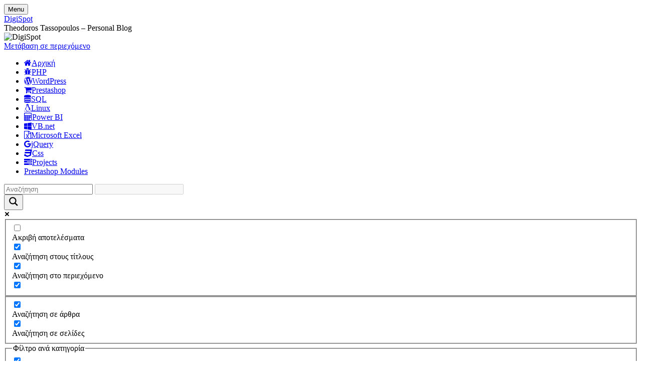

--- FILE ---
content_type: text/html; charset=UTF-8
request_url: https://www.digispot.gr/wordpress/2437/pos-dimiourgoume-sxetika-arthra-sto-wordpress/
body_size: 16454
content:
<!DOCTYPE html>
<html lang="el">
<head>
<meta charset="UTF-8" />
<meta name="viewport" content="width=device-width, initial-scale=1">
<title>
Πως δημιουργούμε σχετικά άρθρα στο WordPress | DigiSpot	</title>
<link rel="profile" href="https://gmpg.org/xfn/11" />
<link rel="stylesheet" type="text/css" media="all" href="https://www.digispot.gr/wp-content/themes/tteo/style.css?ver=20241112" />
<link rel="pingback" href="https://www.digispot.gr/xmlrpc.php">
<meta name='robots' content='max-image-preview:large' />
	<style>img:is([sizes="auto" i], [sizes^="auto," i]) { contain-intrinsic-size: 3000px 1500px }</style>
	<meta name="dlm-version" content="5.0.21"><link rel='dns-prefetch' href='//www.googletagmanager.com' />
<link rel='dns-prefetch' href='//maxcdn.bootstrapcdn.com' />
<link rel="alternate" type="application/rss+xml" title="Ροή RSS &raquo; DigiSpot" href="https://www.digispot.gr/feed/" />
<link rel="alternate" type="application/rss+xml" title="Ροή Σχολίων &raquo; DigiSpot" href="https://www.digispot.gr/comments/feed/" />
<link rel="alternate" type="application/rss+xml" title="Ροή Σχολίων DigiSpot &raquo; Πως δημιουργούμε σχετικά άρθρα στο WordPress" href="https://www.digispot.gr/wordpress/2437/pos-dimiourgoume-sxetika-arthra-sto-wordpress/feed/" />
<script type="text/javascript">
/* <![CDATA[ */
window._wpemojiSettings = {"baseUrl":"https:\/\/s.w.org\/images\/core\/emoji\/15.0.3\/72x72\/","ext":".png","svgUrl":"https:\/\/s.w.org\/images\/core\/emoji\/15.0.3\/svg\/","svgExt":".svg","source":{"concatemoji":"https:\/\/www.digispot.gr\/wp-includes\/js\/wp-emoji-release.min.js?ver=6d853ca5bad9ae6d1465047ee374991d"}};
/*! This file is auto-generated */
!function(i,n){var o,s,e;function c(e){try{var t={supportTests:e,timestamp:(new Date).valueOf()};sessionStorage.setItem(o,JSON.stringify(t))}catch(e){}}function p(e,t,n){e.clearRect(0,0,e.canvas.width,e.canvas.height),e.fillText(t,0,0);var t=new Uint32Array(e.getImageData(0,0,e.canvas.width,e.canvas.height).data),r=(e.clearRect(0,0,e.canvas.width,e.canvas.height),e.fillText(n,0,0),new Uint32Array(e.getImageData(0,0,e.canvas.width,e.canvas.height).data));return t.every(function(e,t){return e===r[t]})}function u(e,t,n){switch(t){case"flag":return n(e,"\ud83c\udff3\ufe0f\u200d\u26a7\ufe0f","\ud83c\udff3\ufe0f\u200b\u26a7\ufe0f")?!1:!n(e,"\ud83c\uddfa\ud83c\uddf3","\ud83c\uddfa\u200b\ud83c\uddf3")&&!n(e,"\ud83c\udff4\udb40\udc67\udb40\udc62\udb40\udc65\udb40\udc6e\udb40\udc67\udb40\udc7f","\ud83c\udff4\u200b\udb40\udc67\u200b\udb40\udc62\u200b\udb40\udc65\u200b\udb40\udc6e\u200b\udb40\udc67\u200b\udb40\udc7f");case"emoji":return!n(e,"\ud83d\udc26\u200d\u2b1b","\ud83d\udc26\u200b\u2b1b")}return!1}function f(e,t,n){var r="undefined"!=typeof WorkerGlobalScope&&self instanceof WorkerGlobalScope?new OffscreenCanvas(300,150):i.createElement("canvas"),a=r.getContext("2d",{willReadFrequently:!0}),o=(a.textBaseline="top",a.font="600 32px Arial",{});return e.forEach(function(e){o[e]=t(a,e,n)}),o}function t(e){var t=i.createElement("script");t.src=e,t.defer=!0,i.head.appendChild(t)}"undefined"!=typeof Promise&&(o="wpEmojiSettingsSupports",s=["flag","emoji"],n.supports={everything:!0,everythingExceptFlag:!0},e=new Promise(function(e){i.addEventListener("DOMContentLoaded",e,{once:!0})}),new Promise(function(t){var n=function(){try{var e=JSON.parse(sessionStorage.getItem(o));if("object"==typeof e&&"number"==typeof e.timestamp&&(new Date).valueOf()<e.timestamp+604800&&"object"==typeof e.supportTests)return e.supportTests}catch(e){}return null}();if(!n){if("undefined"!=typeof Worker&&"undefined"!=typeof OffscreenCanvas&&"undefined"!=typeof URL&&URL.createObjectURL&&"undefined"!=typeof Blob)try{var e="postMessage("+f.toString()+"("+[JSON.stringify(s),u.toString(),p.toString()].join(",")+"));",r=new Blob([e],{type:"text/javascript"}),a=new Worker(URL.createObjectURL(r),{name:"wpTestEmojiSupports"});return void(a.onmessage=function(e){c(n=e.data),a.terminate(),t(n)})}catch(e){}c(n=f(s,u,p))}t(n)}).then(function(e){for(var t in e)n.supports[t]=e[t],n.supports.everything=n.supports.everything&&n.supports[t],"flag"!==t&&(n.supports.everythingExceptFlag=n.supports.everythingExceptFlag&&n.supports[t]);n.supports.everythingExceptFlag=n.supports.everythingExceptFlag&&!n.supports.flag,n.DOMReady=!1,n.readyCallback=function(){n.DOMReady=!0}}).then(function(){return e}).then(function(){var e;n.supports.everything||(n.readyCallback(),(e=n.source||{}).concatemoji?t(e.concatemoji):e.wpemoji&&e.twemoji&&(t(e.twemoji),t(e.wpemoji)))}))}((window,document),window._wpemojiSettings);
/* ]]> */
</script>
<link rel='stylesheet' id='login_theme_style-css' href='https://www.digispot.gr/wp-content/plugins/login-theme/css/style.css?ver=6d853ca5bad9ae6d1465047ee374991d' type='text/css' media='all' />
<link rel='stylesheet' id='wp-color-picker-css' href='https://www.digispot.gr/wp-admin/css/color-picker.min.css?ver=6d853ca5bad9ae6d1465047ee374991d' type='text/css' media='all' />
<link rel='stylesheet' id='ParaAdmin-css' href='https://www.digispot.gr/wp-content/plugins/login-theme/ParaAdmin/css/ParaAdmin.css?ver=6d853ca5bad9ae6d1465047ee374991d' type='text/css' media='all' />
<style id='wp-emoji-styles-inline-css' type='text/css'>

	img.wp-smiley, img.emoji {
		display: inline !important;
		border: none !important;
		box-shadow: none !important;
		height: 1em !important;
		width: 1em !important;
		margin: 0 0.07em !important;
		vertical-align: -0.1em !important;
		background: none !important;
		padding: 0 !important;
	}
</style>
<link rel='stylesheet' id='wp-block-library-css' href='https://www.digispot.gr/wp-includes/css/dist/block-library/style.min.css?ver=6d853ca5bad9ae6d1465047ee374991d' type='text/css' media='all' />
<style id='wp-block-library-theme-inline-css' type='text/css'>
.wp-block-audio :where(figcaption){color:#555;font-size:13px;text-align:center}.is-dark-theme .wp-block-audio :where(figcaption){color:#ffffffa6}.wp-block-audio{margin:0 0 1em}.wp-block-code{border:1px solid #ccc;border-radius:4px;font-family:Menlo,Consolas,monaco,monospace;padding:.8em 1em}.wp-block-embed :where(figcaption){color:#555;font-size:13px;text-align:center}.is-dark-theme .wp-block-embed :where(figcaption){color:#ffffffa6}.wp-block-embed{margin:0 0 1em}.blocks-gallery-caption{color:#555;font-size:13px;text-align:center}.is-dark-theme .blocks-gallery-caption{color:#ffffffa6}:root :where(.wp-block-image figcaption){color:#555;font-size:13px;text-align:center}.is-dark-theme :root :where(.wp-block-image figcaption){color:#ffffffa6}.wp-block-image{margin:0 0 1em}.wp-block-pullquote{border-bottom:4px solid;border-top:4px solid;color:currentColor;margin-bottom:1.75em}.wp-block-pullquote cite,.wp-block-pullquote footer,.wp-block-pullquote__citation{color:currentColor;font-size:.8125em;font-style:normal;text-transform:uppercase}.wp-block-quote{border-left:.25em solid;margin:0 0 1.75em;padding-left:1em}.wp-block-quote cite,.wp-block-quote footer{color:currentColor;font-size:.8125em;font-style:normal;position:relative}.wp-block-quote:where(.has-text-align-right){border-left:none;border-right:.25em solid;padding-left:0;padding-right:1em}.wp-block-quote:where(.has-text-align-center){border:none;padding-left:0}.wp-block-quote.is-large,.wp-block-quote.is-style-large,.wp-block-quote:where(.is-style-plain){border:none}.wp-block-search .wp-block-search__label{font-weight:700}.wp-block-search__button{border:1px solid #ccc;padding:.375em .625em}:where(.wp-block-group.has-background){padding:1.25em 2.375em}.wp-block-separator.has-css-opacity{opacity:.4}.wp-block-separator{border:none;border-bottom:2px solid;margin-left:auto;margin-right:auto}.wp-block-separator.has-alpha-channel-opacity{opacity:1}.wp-block-separator:not(.is-style-wide):not(.is-style-dots){width:100px}.wp-block-separator.has-background:not(.is-style-dots){border-bottom:none;height:1px}.wp-block-separator.has-background:not(.is-style-wide):not(.is-style-dots){height:2px}.wp-block-table{margin:0 0 1em}.wp-block-table td,.wp-block-table th{word-break:normal}.wp-block-table :where(figcaption){color:#555;font-size:13px;text-align:center}.is-dark-theme .wp-block-table :where(figcaption){color:#ffffffa6}.wp-block-video :where(figcaption){color:#555;font-size:13px;text-align:center}.is-dark-theme .wp-block-video :where(figcaption){color:#ffffffa6}.wp-block-video{margin:0 0 1em}:root :where(.wp-block-template-part.has-background){margin-bottom:0;margin-top:0;padding:1.25em 2.375em}
</style>
<style id='classic-theme-styles-inline-css' type='text/css'>
/*! This file is auto-generated */
.wp-block-button__link{color:#fff;background-color:#32373c;border-radius:9999px;box-shadow:none;text-decoration:none;padding:calc(.667em + 2px) calc(1.333em + 2px);font-size:1.125em}.wp-block-file__button{background:#32373c;color:#fff;text-decoration:none}
</style>
<style id='global-styles-inline-css' type='text/css'>
:root{--wp--preset--aspect-ratio--square: 1;--wp--preset--aspect-ratio--4-3: 4/3;--wp--preset--aspect-ratio--3-4: 3/4;--wp--preset--aspect-ratio--3-2: 3/2;--wp--preset--aspect-ratio--2-3: 2/3;--wp--preset--aspect-ratio--16-9: 16/9;--wp--preset--aspect-ratio--9-16: 9/16;--wp--preset--color--black: #000;--wp--preset--color--cyan-bluish-gray: #abb8c3;--wp--preset--color--white: #fff;--wp--preset--color--pale-pink: #f78da7;--wp--preset--color--vivid-red: #cf2e2e;--wp--preset--color--luminous-vivid-orange: #ff6900;--wp--preset--color--luminous-vivid-amber: #fcb900;--wp--preset--color--light-green-cyan: #7bdcb5;--wp--preset--color--vivid-green-cyan: #00d084;--wp--preset--color--pale-cyan-blue: #8ed1fc;--wp--preset--color--vivid-cyan-blue: #0693e3;--wp--preset--color--vivid-purple: #9b51e0;--wp--preset--color--blue: #0066cc;--wp--preset--color--medium-gray: #666;--wp--preset--color--light-gray: #f1f1f1;--wp--preset--gradient--vivid-cyan-blue-to-vivid-purple: linear-gradient(135deg,rgba(6,147,227,1) 0%,rgb(155,81,224) 100%);--wp--preset--gradient--light-green-cyan-to-vivid-green-cyan: linear-gradient(135deg,rgb(122,220,180) 0%,rgb(0,208,130) 100%);--wp--preset--gradient--luminous-vivid-amber-to-luminous-vivid-orange: linear-gradient(135deg,rgba(252,185,0,1) 0%,rgba(255,105,0,1) 100%);--wp--preset--gradient--luminous-vivid-orange-to-vivid-red: linear-gradient(135deg,rgba(255,105,0,1) 0%,rgb(207,46,46) 100%);--wp--preset--gradient--very-light-gray-to-cyan-bluish-gray: linear-gradient(135deg,rgb(238,238,238) 0%,rgb(169,184,195) 100%);--wp--preset--gradient--cool-to-warm-spectrum: linear-gradient(135deg,rgb(74,234,220) 0%,rgb(151,120,209) 20%,rgb(207,42,186) 40%,rgb(238,44,130) 60%,rgb(251,105,98) 80%,rgb(254,248,76) 100%);--wp--preset--gradient--blush-light-purple: linear-gradient(135deg,rgb(255,206,236) 0%,rgb(152,150,240) 100%);--wp--preset--gradient--blush-bordeaux: linear-gradient(135deg,rgb(254,205,165) 0%,rgb(254,45,45) 50%,rgb(107,0,62) 100%);--wp--preset--gradient--luminous-dusk: linear-gradient(135deg,rgb(255,203,112) 0%,rgb(199,81,192) 50%,rgb(65,88,208) 100%);--wp--preset--gradient--pale-ocean: linear-gradient(135deg,rgb(255,245,203) 0%,rgb(182,227,212) 50%,rgb(51,167,181) 100%);--wp--preset--gradient--electric-grass: linear-gradient(135deg,rgb(202,248,128) 0%,rgb(113,206,126) 100%);--wp--preset--gradient--midnight: linear-gradient(135deg,rgb(2,3,129) 0%,rgb(40,116,252) 100%);--wp--preset--font-size--small: 13px;--wp--preset--font-size--medium: 20px;--wp--preset--font-size--large: 36px;--wp--preset--font-size--x-large: 42px;--wp--preset--spacing--20: 0.44rem;--wp--preset--spacing--30: 0.67rem;--wp--preset--spacing--40: 1rem;--wp--preset--spacing--50: 1.5rem;--wp--preset--spacing--60: 2.25rem;--wp--preset--spacing--70: 3.38rem;--wp--preset--spacing--80: 5.06rem;--wp--preset--shadow--natural: 6px 6px 9px rgba(0, 0, 0, 0.2);--wp--preset--shadow--deep: 12px 12px 50px rgba(0, 0, 0, 0.4);--wp--preset--shadow--sharp: 6px 6px 0px rgba(0, 0, 0, 0.2);--wp--preset--shadow--outlined: 6px 6px 0px -3px rgba(255, 255, 255, 1), 6px 6px rgba(0, 0, 0, 1);--wp--preset--shadow--crisp: 6px 6px 0px rgba(0, 0, 0, 1);}:where(.is-layout-flex){gap: 0.5em;}:where(.is-layout-grid){gap: 0.5em;}body .is-layout-flex{display: flex;}.is-layout-flex{flex-wrap: wrap;align-items: center;}.is-layout-flex > :is(*, div){margin: 0;}body .is-layout-grid{display: grid;}.is-layout-grid > :is(*, div){margin: 0;}:where(.wp-block-columns.is-layout-flex){gap: 2em;}:where(.wp-block-columns.is-layout-grid){gap: 2em;}:where(.wp-block-post-template.is-layout-flex){gap: 1.25em;}:where(.wp-block-post-template.is-layout-grid){gap: 1.25em;}.has-black-color{color: var(--wp--preset--color--black) !important;}.has-cyan-bluish-gray-color{color: var(--wp--preset--color--cyan-bluish-gray) !important;}.has-white-color{color: var(--wp--preset--color--white) !important;}.has-pale-pink-color{color: var(--wp--preset--color--pale-pink) !important;}.has-vivid-red-color{color: var(--wp--preset--color--vivid-red) !important;}.has-luminous-vivid-orange-color{color: var(--wp--preset--color--luminous-vivid-orange) !important;}.has-luminous-vivid-amber-color{color: var(--wp--preset--color--luminous-vivid-amber) !important;}.has-light-green-cyan-color{color: var(--wp--preset--color--light-green-cyan) !important;}.has-vivid-green-cyan-color{color: var(--wp--preset--color--vivid-green-cyan) !important;}.has-pale-cyan-blue-color{color: var(--wp--preset--color--pale-cyan-blue) !important;}.has-vivid-cyan-blue-color{color: var(--wp--preset--color--vivid-cyan-blue) !important;}.has-vivid-purple-color{color: var(--wp--preset--color--vivid-purple) !important;}.has-black-background-color{background-color: var(--wp--preset--color--black) !important;}.has-cyan-bluish-gray-background-color{background-color: var(--wp--preset--color--cyan-bluish-gray) !important;}.has-white-background-color{background-color: var(--wp--preset--color--white) !important;}.has-pale-pink-background-color{background-color: var(--wp--preset--color--pale-pink) !important;}.has-vivid-red-background-color{background-color: var(--wp--preset--color--vivid-red) !important;}.has-luminous-vivid-orange-background-color{background-color: var(--wp--preset--color--luminous-vivid-orange) !important;}.has-luminous-vivid-amber-background-color{background-color: var(--wp--preset--color--luminous-vivid-amber) !important;}.has-light-green-cyan-background-color{background-color: var(--wp--preset--color--light-green-cyan) !important;}.has-vivid-green-cyan-background-color{background-color: var(--wp--preset--color--vivid-green-cyan) !important;}.has-pale-cyan-blue-background-color{background-color: var(--wp--preset--color--pale-cyan-blue) !important;}.has-vivid-cyan-blue-background-color{background-color: var(--wp--preset--color--vivid-cyan-blue) !important;}.has-vivid-purple-background-color{background-color: var(--wp--preset--color--vivid-purple) !important;}.has-black-border-color{border-color: var(--wp--preset--color--black) !important;}.has-cyan-bluish-gray-border-color{border-color: var(--wp--preset--color--cyan-bluish-gray) !important;}.has-white-border-color{border-color: var(--wp--preset--color--white) !important;}.has-pale-pink-border-color{border-color: var(--wp--preset--color--pale-pink) !important;}.has-vivid-red-border-color{border-color: var(--wp--preset--color--vivid-red) !important;}.has-luminous-vivid-orange-border-color{border-color: var(--wp--preset--color--luminous-vivid-orange) !important;}.has-luminous-vivid-amber-border-color{border-color: var(--wp--preset--color--luminous-vivid-amber) !important;}.has-light-green-cyan-border-color{border-color: var(--wp--preset--color--light-green-cyan) !important;}.has-vivid-green-cyan-border-color{border-color: var(--wp--preset--color--vivid-green-cyan) !important;}.has-pale-cyan-blue-border-color{border-color: var(--wp--preset--color--pale-cyan-blue) !important;}.has-vivid-cyan-blue-border-color{border-color: var(--wp--preset--color--vivid-cyan-blue) !important;}.has-vivid-purple-border-color{border-color: var(--wp--preset--color--vivid-purple) !important;}.has-vivid-cyan-blue-to-vivid-purple-gradient-background{background: var(--wp--preset--gradient--vivid-cyan-blue-to-vivid-purple) !important;}.has-light-green-cyan-to-vivid-green-cyan-gradient-background{background: var(--wp--preset--gradient--light-green-cyan-to-vivid-green-cyan) !important;}.has-luminous-vivid-amber-to-luminous-vivid-orange-gradient-background{background: var(--wp--preset--gradient--luminous-vivid-amber-to-luminous-vivid-orange) !important;}.has-luminous-vivid-orange-to-vivid-red-gradient-background{background: var(--wp--preset--gradient--luminous-vivid-orange-to-vivid-red) !important;}.has-very-light-gray-to-cyan-bluish-gray-gradient-background{background: var(--wp--preset--gradient--very-light-gray-to-cyan-bluish-gray) !important;}.has-cool-to-warm-spectrum-gradient-background{background: var(--wp--preset--gradient--cool-to-warm-spectrum) !important;}.has-blush-light-purple-gradient-background{background: var(--wp--preset--gradient--blush-light-purple) !important;}.has-blush-bordeaux-gradient-background{background: var(--wp--preset--gradient--blush-bordeaux) !important;}.has-luminous-dusk-gradient-background{background: var(--wp--preset--gradient--luminous-dusk) !important;}.has-pale-ocean-gradient-background{background: var(--wp--preset--gradient--pale-ocean) !important;}.has-electric-grass-gradient-background{background: var(--wp--preset--gradient--electric-grass) !important;}.has-midnight-gradient-background{background: var(--wp--preset--gradient--midnight) !important;}.has-small-font-size{font-size: var(--wp--preset--font-size--small) !important;}.has-medium-font-size{font-size: var(--wp--preset--font-size--medium) !important;}.has-large-font-size{font-size: var(--wp--preset--font-size--large) !important;}.has-x-large-font-size{font-size: var(--wp--preset--font-size--x-large) !important;}
:where(.wp-block-post-template.is-layout-flex){gap: 1.25em;}:where(.wp-block-post-template.is-layout-grid){gap: 1.25em;}
:where(.wp-block-columns.is-layout-flex){gap: 2em;}:where(.wp-block-columns.is-layout-grid){gap: 2em;}
:root :where(.wp-block-pullquote){font-size: 1.5em;line-height: 1.6;}
</style>
<link rel='stylesheet' id='bbp-default-css' href='https://www.digispot.gr/wp-content/plugins/bbpress/templates/default/css/bbpress.min.css?ver=2.6.12' type='text/css' media='all' />
<link rel='stylesheet' id='font-awesome-four-css' href='https://maxcdn.bootstrapcdn.com/font-awesome/4.7.0/css/font-awesome.min.css?ver=4.7.0' type='text/css' media='all' />
<link rel='stylesheet' id='parent-style-css' href='https://www.digispot.gr/wp-content/themes/twentyten/style.css?ver=6d853ca5bad9ae6d1465047ee374991d' type='text/css' media='all' />
<link rel='stylesheet' id='twentyten-block-style-css' href='https://www.digispot.gr/wp-content/themes/twentyten/blocks.css?ver=20240703' type='text/css' media='all' />
<link rel='stylesheet' id='wpdreams-asl-basic-css' href='https://www.digispot.gr/wp-content/plugins/ajax-search-lite/css/style.basic.css?ver=4.12.6' type='text/css' media='all' />
<link rel='stylesheet' id='wpdreams-asl-instance-css' href='https://www.digispot.gr/wp-content/plugins/ajax-search-lite/css/style-simple-grey.css?ver=4.12.6' type='text/css' media='all' />
<link rel='stylesheet' id='prism-theme-css' href='https://www.digispot.gr/wp-content/plugins/ank-prism-for-wp/out/prism-css.min.css?ver=1614024082' type='text/css' media='all' />
<link rel='stylesheet' id='sedlex_styles-css' href='https://www.digispot.gr/wp-content/sedlex/inline_styles/afc564c933a4735d91a81f8461257858dec235f0.css?ver=20260121' type='text/css' media='all' />
<script type="text/javascript" src="https://www.digispot.gr/wp-includes/js/jquery/jquery.min.js?ver=3.7.1" id="jquery-core-js"></script>
<script type="text/javascript" src="https://www.digispot.gr/wp-includes/js/jquery/jquery-migrate.min.js?ver=3.4.1" id="jquery-migrate-js"></script>
<script type="text/javascript" src="https://www.digispot.gr/wp-content/plugins/login-theme/js/scripts.js?ver=6d853ca5bad9ae6d1465047ee374991d" id="login_theme_js-js"></script>
<script type="text/javascript" src="https://www.digispot.gr/wp-content/plugins/login-theme/ParaAdmin/js/ParaAdmin.js?ver=6d853ca5bad9ae6d1465047ee374991d" id="ParaAdmin-js"></script>

<!-- Google tag (gtag.js) snippet added by Site Kit -->

<!-- Google Analytics snippet added by Site Kit -->
<script type="text/javascript" src="https://www.googletagmanager.com/gtag/js?id=GT-KT59H7M" id="google_gtagjs-js" async></script>
<script type="text/javascript" id="google_gtagjs-js-after">
/* <![CDATA[ */
window.dataLayer = window.dataLayer || [];function gtag(){dataLayer.push(arguments);}
gtag("set","linker",{"domains":["www.digispot.gr"]});
gtag("js", new Date());
gtag("set", "developer_id.dZTNiMT", true);
gtag("config", "GT-KT59H7M");
 window._googlesitekit = window._googlesitekit || {}; window._googlesitekit.throttledEvents = []; window._googlesitekit.gtagEvent = (name, data) => { var key = JSON.stringify( { name, data } ); if ( !! window._googlesitekit.throttledEvents[ key ] ) { return; } window._googlesitekit.throttledEvents[ key ] = true; setTimeout( () => { delete window._googlesitekit.throttledEvents[ key ]; }, 5 ); gtag( "event", name, { ...data, event_source: "site-kit" } ); } 
/* ]]> */
</script>

<!-- End Google tag (gtag.js) snippet added by Site Kit -->
<script type="text/javascript" src="https://www.digispot.gr/wp-content/sedlex/inline_scripts/5f610d3453970f1a2a478de7dbc49f6300169a9c.js?ver=20260121" id="sedlex_scripts-js"></script>
<link rel="https://api.w.org/" href="https://www.digispot.gr/wp-json/" /><link rel="alternate" title="JSON" type="application/json" href="https://www.digispot.gr/wp-json/wp/v2/posts/2437" /><link rel="EditURI" type="application/rsd+xml" title="RSD" href="https://www.digispot.gr/xmlrpc.php?rsd" />

<link rel="canonical" href="https://www.digispot.gr/wordpress/2437/pos-dimiourgoume-sxetika-arthra-sto-wordpress/" />
<link rel='shortlink' href='https://www.digispot.gr/?p=2437' />
<link rel="alternate" title="oEmbed (JSON)" type="application/json+oembed" href="https://www.digispot.gr/wp-json/oembed/1.0/embed?url=https%3A%2F%2Fwww.digispot.gr%2Fwordpress%2F2437%2Fpos-dimiourgoume-sxetika-arthra-sto-wordpress%2F" />
<link rel="alternate" title="oEmbed (XML)" type="text/xml+oembed" href="https://www.digispot.gr/wp-json/oembed/1.0/embed?url=https%3A%2F%2Fwww.digispot.gr%2Fwordpress%2F2437%2Fpos-dimiourgoume-sxetika-arthra-sto-wordpress%2F&#038;format=xml" />
<meta name="generator" content="Site Kit by Google 1.147.0" /><script type="text/javascript">
(function(url){
	if(/(?:Chrome\/26\.0\.1410\.63 Safari\/537\.31|WordfenceTestMonBot)/.test(navigator.userAgent)){ return; }
	var addEvent = function(evt, handler) {
		if (window.addEventListener) {
			document.addEventListener(evt, handler, false);
		} else if (window.attachEvent) {
			document.attachEvent('on' + evt, handler);
		}
	};
	var removeEvent = function(evt, handler) {
		if (window.removeEventListener) {
			document.removeEventListener(evt, handler, false);
		} else if (window.detachEvent) {
			document.detachEvent('on' + evt, handler);
		}
	};
	var evts = 'contextmenu dblclick drag dragend dragenter dragleave dragover dragstart drop keydown keypress keyup mousedown mousemove mouseout mouseover mouseup mousewheel scroll'.split(' ');
	var logHuman = function() {
		if (window.wfLogHumanRan) { return; }
		window.wfLogHumanRan = true;
		var wfscr = document.createElement('script');
		wfscr.type = 'text/javascript';
		wfscr.async = true;
		wfscr.src = url + '&r=' + Math.random();
		(document.getElementsByTagName('head')[0]||document.getElementsByTagName('body')[0]).appendChild(wfscr);
		for (var i = 0; i < evts.length; i++) {
			removeEvent(evts[i], logHuman);
		}
	};
	for (var i = 0; i < evts.length; i++) {
		addEvent(evts[i], logHuman);
	}
})('//www.digispot.gr/?wordfence_lh=1&hid=DE1E0C16666D8A8F66A332BD71C842FC');
</script>			            <style>
				            
					div[id*='ajaxsearchlitesettings'].searchsettings .asl_option_inner label {
						font-size: 0px !important;
						color: rgba(0, 0, 0, 0);
					}
					div[id*='ajaxsearchlitesettings'].searchsettings .asl_option_inner label:after {
						font-size: 11px !important;
						position: absolute;
						top: 0;
						left: 0;
						z-index: 1;
					}
					.asl_w_container {
						width: 100%;
						margin: 0px 0px 0px 0px;
						min-width: 200px;
					}
					div[id*='ajaxsearchlite'].asl_m {
						width: 100%;
					}
					div[id*='ajaxsearchliteres'].wpdreams_asl_results div.resdrg span.highlighted {
						font-weight: bold;
						color: rgb(0, 0, 0);
						background-color: rgba(238, 238, 238, 1);
					}
					div[id*='ajaxsearchliteres'].wpdreams_asl_results .results img.asl_image {
						width: 70px;
						height: 70px;
						object-fit: cover;
					}
					div.asl_r .results {
						max-height: auto;
					}
				
						div.asl_r.asl_w.vertical .results .item::after {
							display: block;
							position: absolute;
							bottom: 0;
							content: '';
							height: 1px;
							width: 100%;
							background: #D8D8D8;
						}
						div.asl_r.asl_w.vertical .results .item.asl_last_item::after {
							display: none;
						}
					
						@media only screen and (min-width: 641px) and (max-width: 1024px) {
							.asl_w_container {
								width: 100%!important !important;
							}
						}
					
						@media only screen and (max-width: 640px) {
							.asl_w_container {
								width: 100%!important !important;
							}
						}
								            </style>
			            <link rel="icon" href="https://www.digispot.gr/wp-content/uploads/2015/12/leonidas-65x65.jpg" sizes="32x32" />
<link rel="icon" href="https://www.digispot.gr/wp-content/uploads/2015/12/leonidas.jpg" sizes="192x192" />
<link rel="apple-touch-icon" href="https://www.digispot.gr/wp-content/uploads/2015/12/leonidas.jpg" />
<meta name="msapplication-TileImage" content="https://www.digispot.gr/wp-content/uploads/2015/12/leonidas.jpg" />
</head>

<body class="post-template-default single single-post postid-2437 single-format-standard">

<script type="text/javascript" id="bbp-swap-no-js-body-class">
	document.body.className = document.body.className.replace( 'bbp-no-js', 'bbp-js' );
</script>

<div id="wrapper" class="hfeed">
<button id="menu-toggle">Menu</button>
<script>
document.getElementById('menu-toggle').addEventListener('click', function() {
    var menu = document.querySelector('#access ul');
    menu.classList.toggle('active');
});

</script>
	<div id="header">
		<div id="masthead">
			<div id="branding" role="banner">
								<div id="site-title">
					<span>
						<a href="https://www.digispot.gr/" rel="home">DigiSpot</a>
					</span>
				</div>
				<div id="site-description">Theodoros Tassopoulos &#8211; Personal Blog</div>

				<img src="https://www.digispot.gr/wp-content/uploads/2024/11/cropped-27632618156_f17ec51b91_b1-2.jpg" width="1200" height="229" alt="DigiSpot" srcset="https://www.digispot.gr/wp-content/uploads/2024/11/cropped-27632618156_f17ec51b91_b1-2.jpg 1200w, https://www.digispot.gr/wp-content/uploads/2024/11/cropped-27632618156_f17ec51b91_b1-2-300x57.jpg 300w, https://www.digispot.gr/wp-content/uploads/2024/11/cropped-27632618156_f17ec51b91_b1-2-1024x195.jpg 1024w, https://www.digispot.gr/wp-content/uploads/2024/11/cropped-27632618156_f17ec51b91_b1-2-768x147.jpg 768w" sizes="(max-width: 1200px) 100vw, 1200px" decoding="async" fetchpriority="high" />			</div><!-- #branding -->

			<div id="access" role="navigation">
								<div class="skip-link screen-reader-text"><a href="#content">Μετάβαση σε περιεχόμενο</a></div>
				<div class="menu-header"><ul id="menu-main-menu" class="menu"><li id="menu-item-369" class="menu-item menu-item-type-custom menu-item-object-custom menu-item-home menu-item-369"><a href="https://www.digispot.gr"><i class="fa fa-home" aria-hidden="true"></i>Αρχική</a></li>
<li id="menu-item-2124" class="menu-item menu-item-type-taxonomy menu-item-object-category menu-item-2124"><a href="https://www.digispot.gr/section/php/"><i class="fa fa-bug" aria-hidden="true"></i>PHP</a></li>
<li id="menu-item-2087" class="menu-item menu-item-type-taxonomy menu-item-object-category current-post-ancestor current-menu-parent current-post-parent menu-item-2087"><a href="https://www.digispot.gr/section/wordpress/"><i class="fa fa-wordpress" aria-hidden="true"></i>WordPress</a></li>
<li id="menu-item-2125" class="menu-item menu-item-type-taxonomy menu-item-object-category menu-item-2125"><a href="https://www.digispot.gr/section/prestashop/"><i class="fa fa-shopping-cart" aria-hidden="true"></i>Prestashop</a></li>
<li id="menu-item-2177" class="menu-item menu-item-type-taxonomy menu-item-object-category menu-item-2177"><a href="https://www.digispot.gr/section/sql/"><i class="fa fa-database" aria-hidden="true"></i>SQL</a></li>
<li id="menu-item-2271" class="menu-item menu-item-type-taxonomy menu-item-object-category menu-item-2271"><a href="https://www.digispot.gr/section/linux/"><i class="fa fa-linux" aria-hidden="true"></i>Linux</a></li>
<li id="menu-item-2994" class="menu-item menu-item-type-taxonomy menu-item-object-category menu-item-2994"><a href="https://www.digispot.gr/section/power-bi/"><i class="fa fa-calculator"></i>Power BI</a></li>
<li id="menu-item-2123" class="menu-item menu-item-type-taxonomy menu-item-object-category menu-item-2123"><a href="https://www.digispot.gr/section/dotnet/"><i class="fa fa-windows" aria-hidden="true"></i>VB.net</a></li>
<li id="menu-item-2458" class="menu-item menu-item-type-taxonomy menu-item-object-category menu-item-2458"><a href="https://www.digispot.gr/section/microsoft-excel/"><i class="fa fa-file-excel-o" aria-hidden="true"></i>Microsoft Excel</a></li>
<li id="menu-item-2086" class="menu-item menu-item-type-taxonomy menu-item-object-category menu-item-2086"><a href="https://www.digispot.gr/section/jquery/"><i class="fa fa-google" aria-hidden="true"></i>jQuery</a></li>
<li id="menu-item-2088" class="menu-item menu-item-type-taxonomy menu-item-object-category menu-item-2088"><a href="https://www.digispot.gr/section/css/"><i class="fa fa-css3" aria-hidden="true"></i>Css</a></li>
<li id="menu-item-2308" class="menu-item menu-item-type-taxonomy menu-item-object-category menu-item-2308"><a href="https://www.digispot.gr/section/projects/"><i class="fa fa-tasks" aria-hidden="true"></i>Projects</a></li>
<li id="menu-item-3055" class="menu-item menu-item-type-post_type menu-item-object-page menu-item-3055"><a href="https://www.digispot.gr/prestashop-modules/">Prestashop Modules</a></li>
</ul></div>			</div><!-- #access -->
			    <div class="search-widget-area">
        <div id="ajaxsearchlitewidget-6" class="widget AjaxSearchLiteWidget"><div class="asl_w_container asl_w_container_1">
	<div id='ajaxsearchlite1'
		 data-id="1"
		 data-instance="1"
		 class="asl_w asl_m asl_m_1 asl_m_1_1">
		<div class="probox">

	
	<div class='prosettings' style='display:none;' data-opened=0>
				<div class='innericon'>
			<svg version="1.1" xmlns="http://www.w3.org/2000/svg" xmlns:xlink="http://www.w3.org/1999/xlink" x="0px" y="0px" width="22" height="22" viewBox="0 0 512 512" enable-background="new 0 0 512 512" xml:space="preserve">
					<polygon transform = "rotate(90 256 256)" points="142.332,104.886 197.48,50 402.5,256 197.48,462 142.332,407.113 292.727,256 "/>
				</svg>
		</div>
	</div>

	
	
	<div class='proinput'>
        <form role="search" action='#' autocomplete="off"
			  aria-label="Search form">
			<input aria-label="Search input"
				   type='search' class='orig'
				   tabindex="0"
				   name='phrase'
				   placeholder='Αναζήτηση'
				   value=''
				   autocomplete="off"/>
			<input aria-label="Search autocomplete input"
				   type='text'
				   class='autocomplete'
				   tabindex="-1"
				   name='phrase'
				   value=''
				   autocomplete="off" disabled/>
			<input type='submit' value="Start search" style='width:0; height: 0; visibility: hidden;'>
		</form>
	</div>

	
	
	<button class='promagnifier' tabindex="0" aria-label="Search magnifier button">
				<span class='innericon' style="display:block;">
			<svg version="1.1" xmlns="http://www.w3.org/2000/svg" xmlns:xlink="http://www.w3.org/1999/xlink" x="0px" y="0px" width="22" height="22" viewBox="0 0 512 512" enable-background="new 0 0 512 512" xml:space="preserve">
					<path d="M460.355,421.59L353.844,315.078c20.041-27.553,31.885-61.437,31.885-98.037
						C385.729,124.934,310.793,50,218.686,50C126.58,50,51.645,124.934,51.645,217.041c0,92.106,74.936,167.041,167.041,167.041
						c34.912,0,67.352-10.773,94.184-29.158L419.945,462L460.355,421.59z M100.631,217.041c0-65.096,52.959-118.056,118.055-118.056
						c65.098,0,118.057,52.959,118.057,118.056c0,65.096-52.959,118.056-118.057,118.056C153.59,335.097,100.631,282.137,100.631,217.041
						z"/>
				</svg>
		</span>
	</button>

	
	
	<div class='proloading'>

		<div class="asl_loader"><div class="asl_loader-inner asl_simple-circle"></div></div>

			</div>

			<div class='proclose'>
			<svg version="1.1" xmlns="http://www.w3.org/2000/svg" xmlns:xlink="http://www.w3.org/1999/xlink" x="0px"
				 y="0px"
				 width="12" height="12" viewBox="0 0 512 512" enable-background="new 0 0 512 512"
				 xml:space="preserve">
				<polygon points="438.393,374.595 319.757,255.977 438.378,137.348 374.595,73.607 255.995,192.225 137.375,73.622 73.607,137.352 192.246,255.983 73.622,374.625 137.352,438.393 256.002,319.734 374.652,438.378 "/>
			</svg>
		</div>
	
	
</div>	</div>
	<div class='asl_data_container' style="display:none !important;">
		<div class="asl_init_data wpdreams_asl_data_ct"
	 style="display:none !important;"
	 id="asl_init_id_1"
	 data-asl-id="1"
	 data-asl-instance="1"
	 data-asldata="[base64]"></div>	<div id="asl_hidden_data">
		<svg style="position:absolute" height="0" width="0">
			<filter id="aslblur">
				<feGaussianBlur in="SourceGraphic" stdDeviation="4"/>
			</filter>
		</svg>
		<svg style="position:absolute" height="0" width="0">
			<filter id="no_aslblur"></filter>
		</svg>
	</div>
	</div>

	<div id='ajaxsearchliteres1'
	 class='vertical wpdreams_asl_results asl_w asl_r asl_r_1 asl_r_1_1'>

	
	<div class="results">

		
		<div class="resdrg">
		</div>

		
	</div>

	
	
</div>

	<div id='__original__ajaxsearchlitesettings1'
		 data-id="1"
		 class="searchsettings wpdreams_asl_settings asl_w asl_s asl_s_1">
		<form name='options'
	  aria-label="Search settings form"
	  autocomplete = 'off'>

	
	
	<input type="hidden" name="filters_changed" style="display:none;" value="0">
	<input type="hidden" name="filters_initial" style="display:none;" value="1">

	<div class="asl_option_inner hiddend">
		<input type='hidden' name='qtranslate_lang' id='qtranslate_lang1'
			   value='0'/>
	</div>

	
	
	<fieldset class="asl_sett_scroll">
		<legend style="display: none;">Generic selectors</legend>
		<div class="asl_option" tabindex="0">
			<div class="asl_option_inner">
				<input type="checkbox" value="exact"
					   aria-label="Ακριβή αποτελέσματα"
					   name="asl_gen[]" />
				<div class="asl_option_checkbox"></div>
			</div>
			<div class="asl_option_label">
				Ακριβή αποτελέσματα			</div>
		</div>
		<div class="asl_option" tabindex="0">
			<div class="asl_option_inner">
				<input type="checkbox" value="title"
					   aria-label="Αναζήτηση στους τίτλους"
					   name="asl_gen[]"  checked="checked"/>
				<div class="asl_option_checkbox"></div>
			</div>
			<div class="asl_option_label">
				Αναζήτηση στους τίτλους			</div>
		</div>
		<div class="asl_option" tabindex="0">
			<div class="asl_option_inner">
				<input type="checkbox" value="content"
					   aria-label="Αναζήτηση στο περιεχόμενο"
					   name="asl_gen[]"  checked="checked"/>
				<div class="asl_option_checkbox"></div>
			</div>
			<div class="asl_option_label">
				Αναζήτηση στο περιεχόμενο			</div>
		</div>
		<div class="asl_option_inner hiddend">
			<input type="checkbox" value="excerpt"
				   aria-label="Search in excerpt"
				   name="asl_gen[]"  checked="checked"/>
			<div class="asl_option_checkbox"></div>
		</div>
	</fieldset>
	<fieldset class="asl_sett_scroll">
		<legend style="display: none;">Post Type Selectors</legend>
					<div class="asl_option" tabindex="0">
				<div class="asl_option_inner">
					<input type="checkbox" value="post"
						   aria-label="Αναζήτηση σε άρθρα"
						   name="customset[]" checked="checked"/>
					<div class="asl_option_checkbox"></div>
				</div>
				<div class="asl_option_label">
					Αναζήτηση σε άρθρα				</div>
			</div>
						<div class="asl_option" tabindex="0">
				<div class="asl_option_inner">
					<input type="checkbox" value="page"
						   aria-label="Αναζήτηση σε σελίδες"
						   name="customset[]" checked="checked"/>
					<div class="asl_option_checkbox"></div>
				</div>
				<div class="asl_option_label">
					Αναζήτηση σε σελίδες				</div>
			</div>
				</fieldset>
	
		<fieldset>
							<legend>Φίλτρο ανά κατηγορία</legend>
						<div class='categoryfilter asl_sett_scroll'>
									<div class="asl_option" tabindex="0">
						<div class="asl_option_inner">
							<input type="checkbox" value="349"
								   aria-label=".net"
								   name="categoryset[]" checked="checked"/>
							<div class="asl_option_checkbox"></div>
						</div>
						<div class="asl_option_label">
							.net						</div>
					</div>
										<div class="asl_option" tabindex="0">
						<div class="asl_option_inner">
							<input type="checkbox" value="350"
								   aria-label="Css"
								   name="categoryset[]" checked="checked"/>
							<div class="asl_option_checkbox"></div>
						</div>
						<div class="asl_option_label">
							Css						</div>
					</div>
										<div class="asl_option" tabindex="0">
						<div class="asl_option_inner">
							<input type="checkbox" value="348"
								   aria-label="jQuery"
								   name="categoryset[]" checked="checked"/>
							<div class="asl_option_checkbox"></div>
						</div>
						<div class="asl_option_label">
							jQuery						</div>
					</div>
										<div class="asl_option" tabindex="0">
						<div class="asl_option_inner">
							<input type="checkbox" value="352"
								   aria-label="Linux"
								   name="categoryset[]" checked="checked"/>
							<div class="asl_option_checkbox"></div>
						</div>
						<div class="asl_option_label">
							Linux						</div>
					</div>
										<div class="asl_option" tabindex="0">
						<div class="asl_option_inner">
							<input type="checkbox" value="363"
								   aria-label="Microsoft Excel"
								   name="categoryset[]" checked="checked"/>
							<div class="asl_option_checkbox"></div>
						</div>
						<div class="asl_option_label">
							Microsoft Excel						</div>
					</div>
										<div class="asl_option" tabindex="0">
						<div class="asl_option_inner">
							<input type="checkbox" value="347"
								   aria-label="PHP"
								   name="categoryset[]" checked="checked"/>
							<div class="asl_option_checkbox"></div>
						</div>
						<div class="asl_option_label">
							PHP						</div>
					</div>
										<div class="asl_option" tabindex="0">
						<div class="asl_option_inner">
							<input type="checkbox" value="366"
								   aria-label="Power BI"
								   name="categoryset[]" checked="checked"/>
							<div class="asl_option_checkbox"></div>
						</div>
						<div class="asl_option_label">
							Power BI						</div>
					</div>
										<div class="asl_option" tabindex="0">
						<div class="asl_option_inner">
							<input type="checkbox" value="345"
								   aria-label="Prestashop"
								   name="categoryset[]" checked="checked"/>
							<div class="asl_option_checkbox"></div>
						</div>
						<div class="asl_option_label">
							Prestashop						</div>
					</div>
										<div class="asl_option" tabindex="0">
						<div class="asl_option_inner">
							<input type="checkbox" value="353"
								   aria-label="Projects"
								   name="categoryset[]" checked="checked"/>
							<div class="asl_option_checkbox"></div>
						</div>
						<div class="asl_option_label">
							Projects						</div>
					</div>
										<div class="asl_option" tabindex="0">
						<div class="asl_option_inner">
							<input type="checkbox" value="155"
								   aria-label="Software"
								   name="categoryset[]" checked="checked"/>
							<div class="asl_option_checkbox"></div>
						</div>
						<div class="asl_option_label">
							Software						</div>
					</div>
										<div class="asl_option" tabindex="0">
						<div class="asl_option_inner">
							<input type="checkbox" value="351"
								   aria-label="SQL"
								   name="categoryset[]" checked="checked"/>
							<div class="asl_option_checkbox"></div>
						</div>
						<div class="asl_option_label">
							SQL						</div>
					</div>
										<div class="asl_option" tabindex="0">
						<div class="asl_option_inner">
							<input type="checkbox" value="75"
								   aria-label="T-Edit"
								   name="categoryset[]" checked="checked"/>
							<div class="asl_option_checkbox"></div>
						</div>
						<div class="asl_option_label">
							T-Edit						</div>
					</div>
										<div class="asl_option" tabindex="0">
						<div class="asl_option_inner">
							<input type="checkbox" value="1"
								   aria-label="Tips"
								   name="categoryset[]" checked="checked"/>
							<div class="asl_option_checkbox"></div>
						</div>
						<div class="asl_option_label">
							Tips						</div>
					</div>
										<div class="asl_option" tabindex="0">
						<div class="asl_option_inner">
							<input type="checkbox" value="346"
								   aria-label="Wordpress"
								   name="categoryset[]" checked="checked"/>
							<div class="asl_option_checkbox"></div>
						</div>
						<div class="asl_option_label">
							Wordpress						</div>
					</div>
										<div class="asl_option" tabindex="0">
						<div class="asl_option_inner">
							<input type="checkbox" value="371"
								   aria-label="Επιστήμες"
								   name="categoryset[]" checked="checked"/>
							<div class="asl_option_checkbox"></div>
						</div>
						<div class="asl_option_label">
							Επιστήμες						</div>
					</div>
										<div class="asl_option" tabindex="0">
						<div class="asl_option_inner">
							<input type="checkbox" value="373"
								   aria-label="Συνταγές της Μανούλας μου"
								   name="categoryset[]" checked="checked"/>
							<div class="asl_option_checkbox"></div>
						</div>
						<div class="asl_option_label">
							Συνταγές της Μανούλας μου						</div>
					</div>
					
			</div>
		</fieldset>
		</form>
	</div>
</div></div>    </div>

		</div><!-- #masthead -->
	</div><!-- #header -->

	<div id="main">

		<div id="container">
			<div id="content" role="main">

			

				<div id="nav-above" class="navigation">
					<div class="nav-previous"><a href="https://www.digispot.gr/wordpress/2435/pos-kanoume-lista-olous-tous-sindiasmous-proionton-sto-woocommerce/" rel="prev"><span class="meta-nav">&larr;</span> Πως κάνουμε λίστα όλους τους συνδυασμούς προϊόντων στο WooCommerce</a></div>
					<div class="nav-next"><a href="https://www.digispot.gr/dotnet/2442/anoigma-formas-mesa-se-panel-me-vb-net/" rel="next">Άνοιγμα φόρμας μέσα σε Panel με VB.NET <span class="meta-nav">&rarr;</span></a></div>
				</div><!-- #nav-above -->

				<div id="post-2437" class="post-2437 post type-post status-publish format-standard has-post-thumbnail hentry category-wordpress">
					<h1 class="entry-title">Πως δημιουργούμε σχετικά άρθρα στο WordPress</h1>

					<div class="entry-meta">
						<span class="meta-prep meta-prep-author">Δημοσιεύθηκε την</span> <a href="https://www.digispot.gr/wordpress/2437/pos-dimiourgoume-sxetika-arthra-sto-wordpress/" title="12:56" rel="bookmark"><span class="entry-date">28 Ιανουαρίου 2019</span></a> <span class="meta-sep">από</span> <span class="author vcard"><a class="url fn n" href="https://www.digispot.gr/arthrografoi/theodoros_tassopoulos/" title="Δείτε όλα τα άρθρα του/της Θεόδωρος Τασσόπουλος">Θεόδωρος Τασσόπουλος</a></span>					</div><!-- .entry-meta -->

					<div class="entry-content">
						<pre class="line-numbers"><code class="language-php">function tcp_related_posts() {
	
	global $post, $wpdb;
	$backup = $post;  
	$tags = wp_get_post_tags($post-&gt;ID);
	$tagIDs = array();
	if ($tags) {
	  $tagcount = count($tags);
	  for ($i = 0; $i &lt; $tagcount; $i++) {
	    $tagIDs[$i] = $tags[$i]-&gt;term_id;
	  }
	  $tagIDs = array_diff($tagIDs, array(364, 365, 556));
	  $showposts = get_theme_mod('related_postnum');
	  $showposts = !empty($showposts) ? $showposts : 5;
	  
	  $args=array(
	    'tag__in' =&gt; $tagIDs,
	    'post__not_in' =&gt; array($post-&gt;ID),
		'cat'=&gt; '-5',
	    'showposts'=&gt;$showposts,
	    'caller_get_posts'=&gt;1
	  );
	  $my_query = new WP_Query($args);
	  if( $my_query-&gt;have_posts() ) { $related_post_found = true; ?&gt;
		&lt;h3&gt;Σχετικά άρθρα&lt;/h3&gt;
	    &lt;?php while ($my_query-&gt;have_posts()) : $my_query-&gt;the_post(); ?&gt; 
				&lt;a class="title" href="&lt;?php the_permalink() ?&gt;" rel="bookmark"&gt;&lt;?php the_post_thumbnail('bloview');?&gt;&lt;br&gt;&lt;?php the_title(); ?&gt;&lt;/a&gt;
	    &lt;?php endwhile; ?&gt;
	  &lt;?php }
	}
	
	if(!$related_post_found){ ?&gt;
		&lt;h3&gt;'Δημοφιλή άρθρα&lt;/h3&gt;
		&lt;ul&gt;
		&lt;?php
		$posts = get_posts('numberposts='.$showposts.'&amp;offset=0&amp;cat=-5&amp;orderby=rand');
		foreach($posts as $post) { ?&gt;
				&lt;a class="title" href="&lt;?php the_permalink() ?&gt;" rel="bookmark"&gt;&lt;?php the_post_thumbnail('bloview');?&gt;&lt;br&gt;&lt;?php the_title(); ?&gt;&lt;/a&gt;
		&lt;?php } ?&gt;
		&lt;/ul&gt;
		
		&lt;?php 
	}
	wp_reset_query();
}</code></pre>
											</div><!-- .entry-content -->

							<div id="entry-author-info">
						<div id="author-avatar">
							<img alt='' src='https://secure.gravatar.com/avatar/8a41b3b7373556a6e6903961c69c521e?s=60&#038;d=wp_user_avatar&#038;r=g' srcset='https://secure.gravatar.com/avatar/8a41b3b7373556a6e6903961c69c521e?s=120&#038;d=wp_user_avatar&#038;r=g 2x' class='avatar avatar-60 photo' height='60' width='60' decoding='async'/>							</div><!-- #author-avatar -->
							<div id="author-description">
							<h2>
							Σχετικά με Θεόδωρος Τασσόπουλος							</h2>
							<b>Τεχνολόγος Ηλεκτρονικός Μηχανικός.</b> - <i>Τεχνολογικό Εκπαιδευτικό Ίδρυμα Αθήνας </i><br>
* MSc in Networking & Data Communications. -<i> Kingston University </i><br>
* MSc in Banking, Accounting and Finance. -<i> University of Nicosia </i><br><br>

Ασχολούμαι με τον προγραμματισμό από τις αρχές του 2000. <br><br>

Τα τελευταία πέντε έτη ασχολούμαι με την Διοικητική Πληροφόρηση και το Business Intelligence γενικότερα.<br><br>

Ξεκινάω συνεχώς νέα project χωρίς να υπάρχει απαραίτητα η προοπτική του κέρδους. Είμαι λάτρης των θετικών επιστημών και θαυμαστής αυτών που τις αντιλαμβάνονται. <br><br>

Δεν ήθελα ποτέ να γίνω αστροναύτης, παρόλα αυτά έχω τεράστιο ενδιαφέρον για το σύμπαν και την δημιουργία του. Διαβάζω και παρακολουθώ ότιδήποτε έχει να κάνει με το "Outer Space".							<div id="author-link">
								<a href="https://www.digispot.gr/arthrografoi/theodoros_tassopoulos/" rel="author">
									Δείτε όλα τα άρθρα του/της Θεόδωρος Τασσόπουλος <span class="meta-nav">&rarr;</span>								</a>
							</div><!-- #author-link	-->
							</div><!-- #author-description -->
						</div><!-- #entry-author-info -->
	
						<div class="entry-utility">
							Δημοσιεύθηκε στην <a href="https://www.digispot.gr/section/wordpress/" rel="category tag">Wordpress</a>. Αποθηκεύστε τον <a href="https://www.digispot.gr/wordpress/2437/pos-dimiourgoume-sxetika-arthra-sto-wordpress/" title="Permalink to Πως δημιουργούμε σχετικά άρθρα στο WordPress" rel="bookmark">μόνιμο σύνδεσμο</a>.													</div><!-- .entry-utility -->
					</div><!-- #post-2437 -->

					<div id="nav-below" class="navigation">
						<div class="nav-previous"><a href="https://www.digispot.gr/wordpress/2435/pos-kanoume-lista-olous-tous-sindiasmous-proionton-sto-woocommerce/" rel="prev"><span class="meta-nav">&larr;</span> Πως κάνουμε λίστα όλους τους συνδυασμούς προϊόντων στο WooCommerce</a></div>
						<div class="nav-next"><a href="https://www.digispot.gr/dotnet/2442/anoigma-formas-mesa-se-panel-me-vb-net/" rel="next">Άνοιγμα φόρμας μέσα σε Panel με VB.NET <span class="meta-nav">&rarr;</span></a></div>
					</div><!-- #nav-below -->

					
			<div id="comments">



	<div id="respond" class="comment-respond">
		<h3 id="reply-title" class="comment-reply-title">Αφήστε μια απάντηση</h3><p class="must-log-in">Για να σχολιάσετε πρέπει να <a href="https://www.digispot.gr/tcp_panel?redirect_to=https%3A%2F%2Fwww.digispot.gr%2Fwordpress%2F2437%2Fpos-dimiourgoume-sxetika-arthra-sto-wordpress%2F">συνδεθείτε</a>.</p>	</div><!-- #respond -->
	
</div><!-- #comments -->

	
			</div><!-- #content -->
		</div><!-- #container -->


		<div id="primary" class="widget-area" role="complementary">
			<ul class="xoxo">

<li id="calendar-2" class="widget-container widget_calendar"><div id="calendar_wrap" class="calendar_wrap"><table id="wp-calendar" class="wp-calendar-table">
	<caption>Ιανουάριος 2026</caption>
	<thead>
	<tr>
		<th scope="col" title="Δευτέρα">Δ</th>
		<th scope="col" title="Τρίτη">Τ</th>
		<th scope="col" title="Τετάρτη">Τ</th>
		<th scope="col" title="Πέμπτη">Π</th>
		<th scope="col" title="Παρασκευή">Π</th>
		<th scope="col" title="Σάββατο">Σ</th>
		<th scope="col" title="Κυριακή">Κ</th>
	</tr>
	</thead>
	<tbody>
	<tr>
		<td colspan="3" class="pad">&nbsp;</td><td>1</td><td>2</td><td>3</td><td>4</td>
	</tr>
	<tr>
		<td>5</td><td>6</td><td>7</td><td>8</td><td>9</td><td>10</td><td>11</td>
	</tr>
	<tr>
		<td>12</td><td>13</td><td>14</td><td>15</td><td>16</td><td>17</td><td>18</td>
	</tr>
	<tr>
		<td>19</td><td>20</td><td id="today">21</td><td>22</td><td>23</td><td>24</td><td>25</td>
	</tr>
	<tr>
		<td>26</td><td>27</td><td>28</td><td>29</td><td>30</td><td>31</td>
		<td class="pad" colspan="1">&nbsp;</td>
	</tr>
	</tbody>
	</table><nav aria-label="Προηγούμενους και επόμενους μήνες" class="wp-calendar-nav">
		<span class="wp-calendar-nav-prev"><a href="https://www.digispot.gr/date/2025/06/">&laquo; Ιούν</a></span>
		<span class="pad">&nbsp;</span>
		<span class="wp-calendar-nav-next">&nbsp;</span>
	</nav></div></li><li id="custom_html-2" class="widget_text widget-container widget_custom_html"><div class="textwidget custom-html-widget"><script async src="//pagead2.googlesyndication.com/pagead/js/adsbygoogle.js"></script>
<!-- Διαφήμιση Κινούμενη Digispot -->
<ins class="adsbygoogle"
     style="display:block"
     data-ad-client="ca-pub-3216383367452855"
     data-ad-slot="9608897950"
     data-ad-format="auto"></ins>
<script>
(adsbygoogle = window.adsbygoogle || []).push({});
</script></div></li>			</ul>
		</div><!-- #primary .widget-area -->


		<div id="secondary" class="widget-area" role="complementary">
			<ul class="xoxo">
				<li id="categories-2" class="widget-container widget_categories"><h3 class="widget-title">Όλες οι Κατηγορίες</h3>
			<ul>
					<li class="cat-item cat-item-349"><a href="https://www.digispot.gr/section/dotnet/">.net</a> (4)
</li>
	<li class="cat-item cat-item-350"><a href="https://www.digispot.gr/section/css/">Css</a> (3)
</li>
	<li class="cat-item cat-item-348"><a href="https://www.digispot.gr/section/jquery/">jQuery</a> (4)
</li>
	<li class="cat-item cat-item-352"><a href="https://www.digispot.gr/section/linux/">Linux</a> (21)
</li>
	<li class="cat-item cat-item-363"><a href="https://www.digispot.gr/section/microsoft-excel/">Microsoft Excel</a> (8)
</li>
	<li class="cat-item cat-item-347"><a href="https://www.digispot.gr/section/php/">PHP</a> (4)
</li>
	<li class="cat-item cat-item-366"><a href="https://www.digispot.gr/section/power-bi/">Power BI</a> (10)
</li>
	<li class="cat-item cat-item-345"><a href="https://www.digispot.gr/section/prestashop/">Prestashop</a> (14)
</li>
	<li class="cat-item cat-item-353"><a href="https://www.digispot.gr/section/projects/">Projects</a> (4)
</li>
	<li class="cat-item cat-item-155"><a href="https://www.digispot.gr/section/software/">Software</a> (12)
</li>
	<li class="cat-item cat-item-351"><a href="https://www.digispot.gr/section/sql/">SQL</a> (9)
</li>
	<li class="cat-item cat-item-75"><a href="https://www.digispot.gr/section/teo/">T-Edit</a> (16)
</li>
	<li class="cat-item cat-item-1"><a href="https://www.digispot.gr/section/tips/">Tips</a> (4)
</li>
	<li class="cat-item cat-item-346"><a href="https://www.digispot.gr/section/wordpress/">Wordpress</a> (28)
</li>
	<li class="cat-item cat-item-371"><a href="https://www.digispot.gr/section/science/">Επιστήμες</a> (11)
</li>
	<li class="cat-item cat-item-373"><a href="https://www.digispot.gr/section/sintages-tis-manoulas-mou/">Συνταγές της Μανούλας μου</a> (1)
</li>
			</ul>

			</li>			</ul>
		</div><!-- #secondary .widget-area -->

	</div><!-- #main -->

	<div id="footer" role="contentinfo">
		<div id="colophon">



			<div id="site-info">
				<a href="https://www.digispot.gr/" rel="home">
					DigiSpot				</a>
				<span role="separator" aria-hidden="true"></span><a class="privacy-policy-link" href="https://www.digispot.gr/oroi-xrisis/" rel="privacy-policy">Όροι χρήσης</a>			</div><!-- #site-info -->

			<div id="site-generator">
								<a href="https://wordpress.org/" class="imprint" title="Σημασιολογικό σύστημα ιστοδημοσιεύσεων">
					Περήφανα τροφοδοτούμενο από WordPress.				</a>
			</div><!-- #site-generator -->

		</div><!-- #colophon -->
	</div><!-- #footer -->

</div><!-- #wrapper -->

<script type="text/javascript" id="dlm-xhr-js-extra">
/* <![CDATA[ */
var dlmXHRtranslations = {"error":"An error occurred while trying to download the file. Please try again.","not_found":"Download does not exist.","no_file_path":"No file path defined.","no_file_paths":"No file paths defined.","filetype":"Download is not allowed for this file type.","file_access_denied":"Access denied to this file.","access_denied":"Access denied. You do not have permission to download this file.","security_error":"Something is wrong with the file path.","file_not_found":"File not found."};
/* ]]> */
</script>
<script type="text/javascript" id="dlm-xhr-js-before">
/* <![CDATA[ */
const dlmXHR = {"xhr_links":{"class":["download-link","download-button"]},"prevent_duplicates":true,"ajaxUrl":"https:\/\/www.digispot.gr\/wp-admin\/admin-ajax.php"}; dlmXHRinstance = {}; const dlmXHRGlobalLinks = "https://www.digispot.gr/download/"; const dlmNonXHRGlobalLinks = []; dlmXHRgif = "https://www.digispot.gr/wp-includes/images/spinner.gif"; const dlmXHRProgress = "1"
/* ]]> */
</script>
<script type="text/javascript" src="https://www.digispot.gr/wp-content/plugins/download-monitor/assets/js/dlm-xhr.min.js?ver=5.0.21" id="dlm-xhr-js"></script>
<script type="text/javascript" src="https://www.digispot.gr/banners/hexcolors.js" id="custom-script-js"></script>
<script type="text/javascript" id="wd-asl-ajaxsearchlite-js-before">
/* <![CDATA[ */
window.ASL = typeof window.ASL !== 'undefined' ? window.ASL : {}; window.ASL.wp_rocket_exception = "DOMContentLoaded"; window.ASL.ajaxurl = "https:\/\/www.digispot.gr\/wp-content\/plugins\/ajax-search-lite\/ajax_search.php"; window.ASL.backend_ajaxurl = "https:\/\/www.digispot.gr\/wp-admin\/admin-ajax.php"; window.ASL.js_scope = "jQuery"; window.ASL.asl_url = "https:\/\/www.digispot.gr\/wp-content\/plugins\/ajax-search-lite\/"; window.ASL.detect_ajax = 1; window.ASL.media_query = 4768; window.ASL.version = 4768; window.ASL.pageHTML = ""; window.ASL.additional_scripts = [{"handle":"wd-asl-ajaxsearchlite","src":"https:\/\/www.digispot.gr\/wp-content\/plugins\/ajax-search-lite\/js\/nomin\/plugin\/optimized\/asl-prereq.js","prereq":[]},{"handle":"wd-asl-ajaxsearchlite-core","src":"https:\/\/www.digispot.gr\/wp-content\/plugins\/ajax-search-lite\/js\/nomin\/plugin\/optimized\/asl-core.js","prereq":[]},{"handle":"wd-asl-ajaxsearchlite-vertical","src":"https:\/\/www.digispot.gr\/wp-content\/plugins\/ajax-search-lite\/js\/nomin\/plugin\/optimized\/asl-results-vertical.js","prereq":["wd-asl-ajaxsearchlite"]},{"handle":"wd-asl-ajaxsearchlite-autocomplete","src":"https:\/\/www.digispot.gr\/wp-content\/plugins\/ajax-search-lite\/js\/nomin\/plugin\/optimized\/asl-autocomplete.js","prereq":["wd-asl-ajaxsearchlite"]},{"handle":"wd-asl-ajaxsearchlite-load","src":"https:\/\/www.digispot.gr\/wp-content\/plugins\/ajax-search-lite\/js\/nomin\/plugin\/optimized\/asl-load.js","prereq":["wd-asl-ajaxsearchlite-autocomplete"]}]; window.ASL.script_async_load = false; window.ASL.init_only_in_viewport = true; window.ASL.font_url = "https:\/\/www.digispot.gr\/wp-content\/plugins\/ajax-search-lite\/css\/fonts\/icons2.woff2"; window.ASL.css_async = false; window.ASL.highlight = {"enabled":false,"data":[]}; window.ASL.analytics = {"method":0,"tracking_id":"","string":"?ajax_search={asl_term}","event":{"focus":{"active":1,"action":"focus","category":"ASL","label":"Input focus","value":"1"},"search_start":{"active":0,"action":"search_start","category":"ASL","label":"Phrase: {phrase}","value":"1"},"search_end":{"active":1,"action":"search_end","category":"ASL","label":"{phrase} | {results_count}","value":"1"},"magnifier":{"active":1,"action":"magnifier","category":"ASL","label":"Magnifier clicked","value":"1"},"return":{"active":1,"action":"return","category":"ASL","label":"Return button pressed","value":"1"},"facet_change":{"active":0,"action":"facet_change","category":"ASL","label":"{option_label} | {option_value}","value":"1"},"result_click":{"active":1,"action":"result_click","category":"ASL","label":"{result_title} | {result_url}","value":"1"}}};
window.ASL_INSTANCES = [];window.ASL_INSTANCES[1] = {"homeurl":"https:\/\/www.digispot.gr\/","resultstype":"vertical","resultsposition":"hover","itemscount":4,"charcount":0,"highlight":0,"highlightwholewords":1,"singleHighlight":0,"scrollToResults":{"enabled":0,"offset":0},"resultareaclickable":1,"autocomplete":{"enabled":1,"lang":"el","trigger_charcount":0},"mobile":{"menu_selector":"#menu-toggle"},"trigger":{"click":"ajax_search","click_location":"same","update_href":0,"return":"ajax_search","return_location":"same","facet":1,"type":1,"redirect_url":"?s={phrase}","delay":300},"animations":{"pc":{"settings":{"anim":"fadedrop","dur":300},"results":{"anim":"fadedrop","dur":300},"items":"voidanim"},"mob":{"settings":{"anim":"fadedrop","dur":300},"results":{"anim":"fadedrop","dur":300},"items":"voidanim"}},"autop":{"state":"disabled","phrase":"","count":1},"resPage":{"useAjax":0,"selector":"#main","trigger_type":1,"trigger_facet":1,"trigger_magnifier":0,"trigger_return":0},"resultsSnapTo":"left","results":{"width":"auto","width_tablet":"auto","width_phone":"auto"},"settingsimagepos":"right","closeOnDocClick":1,"overridewpdefault":0,"override_method":"get"};
/* ]]> */
</script>
<script type="text/javascript" src="https://www.digispot.gr/wp-content/plugins/ajax-search-lite/js/nomin/plugin/optimized/asl-prereq.js?ver=4768" id="wd-asl-ajaxsearchlite-js"></script>
<script type="text/javascript" src="https://www.digispot.gr/wp-content/plugins/ajax-search-lite/js/nomin/plugin/optimized/asl-core.js?ver=4768" id="wd-asl-ajaxsearchlite-core-js"></script>
<script type="text/javascript" src="https://www.digispot.gr/wp-content/plugins/ajax-search-lite/js/nomin/plugin/optimized/asl-results-vertical.js?ver=4768" id="wd-asl-ajaxsearchlite-vertical-js"></script>
<script type="text/javascript" src="https://www.digispot.gr/wp-content/plugins/ajax-search-lite/js/nomin/plugin/optimized/asl-autocomplete.js?ver=4768" id="wd-asl-ajaxsearchlite-autocomplete-js"></script>
<script type="text/javascript" src="https://www.digispot.gr/wp-content/plugins/ajax-search-lite/js/nomin/plugin/optimized/asl-load.js?ver=4768" id="wd-asl-ajaxsearchlite-load-js"></script>
<script type="text/javascript" src="https://www.digispot.gr/wp-content/plugins/ajax-search-lite/js/nomin/plugin/optimized/asl-wrapper.js?ver=4768" id="wd-asl-ajaxsearchlite-wrapper-js"></script>
<script type="text/javascript" src="https://www.digispot.gr/wp-content/plugins/ank-prism-for-wp/out/prism-js.min.js?ver=1614024082" id="prism-script-js"></script>
</body>
</html>


--- FILE ---
content_type: text/html; charset=utf-8
request_url: https://www.google.com/recaptcha/api2/aframe
body_size: 268
content:
<!DOCTYPE HTML><html><head><meta http-equiv="content-type" content="text/html; charset=UTF-8"></head><body><script nonce="RAS3SLEbX-BZSyk2dYAsuw">/** Anti-fraud and anti-abuse applications only. See google.com/recaptcha */ try{var clients={'sodar':'https://pagead2.googlesyndication.com/pagead/sodar?'};window.addEventListener("message",function(a){try{if(a.source===window.parent){var b=JSON.parse(a.data);var c=clients[b['id']];if(c){var d=document.createElement('img');d.src=c+b['params']+'&rc='+(localStorage.getItem("rc::a")?sessionStorage.getItem("rc::b"):"");window.document.body.appendChild(d);sessionStorage.setItem("rc::e",parseInt(sessionStorage.getItem("rc::e")||0)+1);localStorage.setItem("rc::h",'1769027848614');}}}catch(b){}});window.parent.postMessage("_grecaptcha_ready", "*");}catch(b){}</script></body></html>

--- FILE ---
content_type: application/javascript
request_url: https://www.digispot.gr/banners/hexcolors.js
body_size: 361
content:

document.addEventListener("DOMContentLoaded", function () {
    // Add event listener to all elements with the class 'js-color'
    document.querySelectorAll(".js-color").forEach(function (colorBlock) {
        colorBlock.addEventListener("click", function () {
            const hexColor = this.getAttribute("data-hex"); // Get the hex value from the attribute
            // Set the selected color in the div
            document.getElementById("selected_color").innerText = "Το χρώμα που έχετε επιλέξει είναι: " + hexColor;
            //alert("Selected Color: " + hexColor);
			
			
			 navigator.clipboard.writeText(hexColor).then(function () {
                // Optional: show a confirmation message after copying
                console.log("Color copied to clipboard: " + hexColor);
            }).catch(function (err) {
                console.error("Could not copy text: ", err);
            });
        });
    });
});
